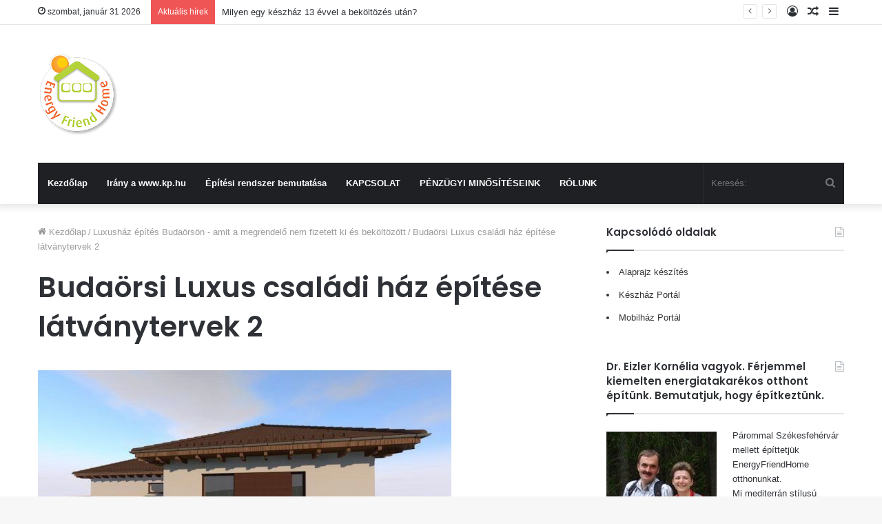

--- FILE ---
content_type: text/html; charset=UTF-8
request_url: https://keszhaz-epites.kp.hu/luxushaz-epites-budaorson/budaorsi-luxus-csaladi-haz-epitese-latvanytervek-2/
body_size: 15756
content:
<!DOCTYPE html>
<html dir="ltr" lang="hu" prefix="og: https://ogp.me/ns#" class="" data-skin="light">
<head>
	<meta charset="UTF-8" />
	<link rel="profile" href="http://gmpg.org/xfn/11" />
	<title>Budaörsi Luxus családi ház építése látványtervek 2 | KészHáz építés</title>

		<!-- All in One SEO 4.9.3 - aioseo.com -->
	<meta name="description" content="Látványterv az alagsori oldalról" />
	<meta name="robots" content="max-image-preview:large" />
	<meta name="author" content="EnergyFriendHome"/>
	<link rel="canonical" href="https://keszhaz-epites.kp.hu/luxushaz-epites-budaorson/budaorsi-luxus-csaladi-haz-epitese-latvanytervek-2/" />
	<meta name="generator" content="All in One SEO (AIOSEO) 4.9.3" />
		<meta property="og:locale" content="hu_HU" />
		<meta property="og:site_name" content="KészHáz építés | Családi ház építés bemutatása" />
		<meta property="og:type" content="article" />
		<meta property="og:title" content="Budaörsi Luxus családi ház építése látványtervek 2 | KészHáz építés" />
		<meta property="og:description" content="Látványterv az alagsori oldalról" />
		<meta property="og:url" content="https://keszhaz-epites.kp.hu/luxushaz-epites-budaorson/budaorsi-luxus-csaladi-haz-epitese-latvanytervek-2/" />
		<meta property="article:published_time" content="2016-02-14T15:04:19+00:00" />
		<meta property="article:modified_time" content="2016-02-14T15:09:44+00:00" />
		<meta name="twitter:card" content="summary" />
		<meta name="twitter:title" content="Budaörsi Luxus családi ház építése látványtervek 2 | KészHáz építés" />
		<meta name="twitter:description" content="Látványterv az alagsori oldalról" />
		<script type="application/ld+json" class="aioseo-schema">
			{"@context":"https:\/\/schema.org","@graph":[{"@type":"BreadcrumbList","@id":"https:\/\/keszhaz-epites.kp.hu\/luxushaz-epites-budaorson\/budaorsi-luxus-csaladi-haz-epitese-latvanytervek-2\/#breadcrumblist","itemListElement":[{"@type":"ListItem","@id":"https:\/\/keszhaz-epites.kp.hu#listItem","position":1,"name":"Home","item":"https:\/\/keszhaz-epites.kp.hu","nextItem":{"@type":"ListItem","@id":"https:\/\/keszhaz-epites.kp.hu\/luxushaz-epites-budaorson\/budaorsi-luxus-csaladi-haz-epitese-latvanytervek-2\/#listItem","name":"Buda\u00f6rsi Luxus csal\u00e1di h\u00e1z \u00e9p\u00edt\u00e9se l\u00e1tv\u00e1nytervek 2"}},{"@type":"ListItem","@id":"https:\/\/keszhaz-epites.kp.hu\/luxushaz-epites-budaorson\/budaorsi-luxus-csaladi-haz-epitese-latvanytervek-2\/#listItem","position":2,"name":"Buda\u00f6rsi Luxus csal\u00e1di h\u00e1z \u00e9p\u00edt\u00e9se l\u00e1tv\u00e1nytervek 2","previousItem":{"@type":"ListItem","@id":"https:\/\/keszhaz-epites.kp.hu#listItem","name":"Home"}}]},{"@type":"ItemPage","@id":"https:\/\/keszhaz-epites.kp.hu\/luxushaz-epites-budaorson\/budaorsi-luxus-csaladi-haz-epitese-latvanytervek-2\/#itempage","url":"https:\/\/keszhaz-epites.kp.hu\/luxushaz-epites-budaorson\/budaorsi-luxus-csaladi-haz-epitese-latvanytervek-2\/","name":"Buda\u00f6rsi Luxus csal\u00e1di h\u00e1z \u00e9p\u00edt\u00e9se l\u00e1tv\u00e1nytervek 2 | K\u00e9szH\u00e1z \u00e9p\u00edt\u00e9s","description":"L\u00e1tv\u00e1nyterv az alagsori oldalr\u00f3l","inLanguage":"hu-HU","isPartOf":{"@id":"https:\/\/keszhaz-epites.kp.hu\/#website"},"breadcrumb":{"@id":"https:\/\/keszhaz-epites.kp.hu\/luxushaz-epites-budaorson\/budaorsi-luxus-csaladi-haz-epitese-latvanytervek-2\/#breadcrumblist"},"author":{"@id":"https:\/\/keszhaz-epites.kp.hu\/author\/admin\/#author"},"creator":{"@id":"https:\/\/keszhaz-epites.kp.hu\/author\/admin\/#author"},"datePublished":"2016-02-14T15:04:19+00:00","dateModified":"2016-02-14T15:09:44+00:00"},{"@type":"Organization","@id":"https:\/\/keszhaz-epites.kp.hu\/#organization","name":"K\u00e9szH\u00e1z \u00e9p\u00edt\u00e9s","description":"Csal\u00e1di h\u00e1z \u00e9p\u00edt\u00e9s bemutat\u00e1sa","url":"https:\/\/keszhaz-epites.kp.hu\/"},{"@type":"Person","@id":"https:\/\/keszhaz-epites.kp.hu\/author\/admin\/#author","url":"https:\/\/keszhaz-epites.kp.hu\/author\/admin\/","name":"EnergyFriendHome","image":{"@type":"ImageObject","@id":"https:\/\/keszhaz-epites.kp.hu\/luxushaz-epites-budaorson\/budaorsi-luxus-csaladi-haz-epitese-latvanytervek-2\/#authorImage","url":"https:\/\/secure.gravatar.com\/avatar\/04dcf3a35c2f80c3a7dd844cb5baa79cd67caa6af39868178318efd34bdf6c1a?s=96&d=identicon&r=g","width":96,"height":96,"caption":"EnergyFriendHome"}},{"@type":"WebSite","@id":"https:\/\/keszhaz-epites.kp.hu\/#website","url":"https:\/\/keszhaz-epites.kp.hu\/","name":"K\u00e9szH\u00e1z \u00e9p\u00edt\u00e9s","description":"Csal\u00e1di h\u00e1z \u00e9p\u00edt\u00e9s bemutat\u00e1sa","inLanguage":"hu-HU","publisher":{"@id":"https:\/\/keszhaz-epites.kp.hu\/#organization"}}]}
		</script>
		<!-- All in One SEO -->

<link rel='dns-prefetch' href='//stats.wp.com' />
<link rel='dns-prefetch' href='//v0.wordpress.com' />

<link rel="alternate" type="application/rss+xml" title="KészHáz építés &raquo; hírcsatorna" href="https://keszhaz-epites.kp.hu/feed/" />
<link rel="alternate" type="application/rss+xml" title="KészHáz építés &raquo; hozzászólás hírcsatorna" href="https://keszhaz-epites.kp.hu/comments/feed/" />
<link rel="alternate" type="application/rss+xml" title="KészHáz építés &raquo; Budaörsi Luxus családi ház építése látványtervek 2 hozzászólás hírcsatorna" href="https://keszhaz-epites.kp.hu/luxushaz-epites-budaorson/budaorsi-luxus-csaladi-haz-epitese-latvanytervek-2/feed/" />
<link rel="alternate" title="oEmbed (JSON)" type="application/json+oembed" href="https://keszhaz-epites.kp.hu/wp-json/oembed/1.0/embed?url=https%3A%2F%2Fkeszhaz-epites.kp.hu%2Fluxushaz-epites-budaorson%2Fbudaorsi-luxus-csaladi-haz-epitese-latvanytervek-2%2F" />
<link rel="alternate" title="oEmbed (XML)" type="text/xml+oembed" href="https://keszhaz-epites.kp.hu/wp-json/oembed/1.0/embed?url=https%3A%2F%2Fkeszhaz-epites.kp.hu%2Fluxushaz-epites-budaorson%2Fbudaorsi-luxus-csaladi-haz-epitese-latvanytervek-2%2F&#038;format=xml" />
<style id='wp-img-auto-sizes-contain-inline-css' type='text/css'>
img:is([sizes=auto i],[sizes^="auto," i]){contain-intrinsic-size:3000px 1500px}
/*# sourceURL=wp-img-auto-sizes-contain-inline-css */
</style>
<style id='wp-emoji-styles-inline-css' type='text/css'>

	img.wp-smiley, img.emoji {
		display: inline !important;
		border: none !important;
		box-shadow: none !important;
		height: 1em !important;
		width: 1em !important;
		margin: 0 0.07em !important;
		vertical-align: -0.1em !important;
		background: none !important;
		padding: 0 !important;
	}
/*# sourceURL=wp-emoji-styles-inline-css */
</style>
<style id='wp-block-library-inline-css' type='text/css'>
:root{--wp-block-synced-color:#7a00df;--wp-block-synced-color--rgb:122,0,223;--wp-bound-block-color:var(--wp-block-synced-color);--wp-editor-canvas-background:#ddd;--wp-admin-theme-color:#007cba;--wp-admin-theme-color--rgb:0,124,186;--wp-admin-theme-color-darker-10:#006ba1;--wp-admin-theme-color-darker-10--rgb:0,107,160.5;--wp-admin-theme-color-darker-20:#005a87;--wp-admin-theme-color-darker-20--rgb:0,90,135;--wp-admin-border-width-focus:2px}@media (min-resolution:192dpi){:root{--wp-admin-border-width-focus:1.5px}}.wp-element-button{cursor:pointer}:root .has-very-light-gray-background-color{background-color:#eee}:root .has-very-dark-gray-background-color{background-color:#313131}:root .has-very-light-gray-color{color:#eee}:root .has-very-dark-gray-color{color:#313131}:root .has-vivid-green-cyan-to-vivid-cyan-blue-gradient-background{background:linear-gradient(135deg,#00d084,#0693e3)}:root .has-purple-crush-gradient-background{background:linear-gradient(135deg,#34e2e4,#4721fb 50%,#ab1dfe)}:root .has-hazy-dawn-gradient-background{background:linear-gradient(135deg,#faaca8,#dad0ec)}:root .has-subdued-olive-gradient-background{background:linear-gradient(135deg,#fafae1,#67a671)}:root .has-atomic-cream-gradient-background{background:linear-gradient(135deg,#fdd79a,#004a59)}:root .has-nightshade-gradient-background{background:linear-gradient(135deg,#330968,#31cdcf)}:root .has-midnight-gradient-background{background:linear-gradient(135deg,#020381,#2874fc)}:root{--wp--preset--font-size--normal:16px;--wp--preset--font-size--huge:42px}.has-regular-font-size{font-size:1em}.has-larger-font-size{font-size:2.625em}.has-normal-font-size{font-size:var(--wp--preset--font-size--normal)}.has-huge-font-size{font-size:var(--wp--preset--font-size--huge)}.has-text-align-center{text-align:center}.has-text-align-left{text-align:left}.has-text-align-right{text-align:right}.has-fit-text{white-space:nowrap!important}#end-resizable-editor-section{display:none}.aligncenter{clear:both}.items-justified-left{justify-content:flex-start}.items-justified-center{justify-content:center}.items-justified-right{justify-content:flex-end}.items-justified-space-between{justify-content:space-between}.screen-reader-text{border:0;clip-path:inset(50%);height:1px;margin:-1px;overflow:hidden;padding:0;position:absolute;width:1px;word-wrap:normal!important}.screen-reader-text:focus{background-color:#ddd;clip-path:none;color:#444;display:block;font-size:1em;height:auto;left:5px;line-height:normal;padding:15px 23px 14px;text-decoration:none;top:5px;width:auto;z-index:100000}html :where(.has-border-color){border-style:solid}html :where([style*=border-top-color]){border-top-style:solid}html :where([style*=border-right-color]){border-right-style:solid}html :where([style*=border-bottom-color]){border-bottom-style:solid}html :where([style*=border-left-color]){border-left-style:solid}html :where([style*=border-width]){border-style:solid}html :where([style*=border-top-width]){border-top-style:solid}html :where([style*=border-right-width]){border-right-style:solid}html :where([style*=border-bottom-width]){border-bottom-style:solid}html :where([style*=border-left-width]){border-left-style:solid}html :where(img[class*=wp-image-]){height:auto;max-width:100%}:where(figure){margin:0 0 1em}html :where(.is-position-sticky){--wp-admin--admin-bar--position-offset:var(--wp-admin--admin-bar--height,0px)}@media screen and (max-width:600px){html :where(.is-position-sticky){--wp-admin--admin-bar--position-offset:0px}}

/*# sourceURL=wp-block-library-inline-css */
</style><style id='global-styles-inline-css' type='text/css'>
:root{--wp--preset--aspect-ratio--square: 1;--wp--preset--aspect-ratio--4-3: 4/3;--wp--preset--aspect-ratio--3-4: 3/4;--wp--preset--aspect-ratio--3-2: 3/2;--wp--preset--aspect-ratio--2-3: 2/3;--wp--preset--aspect-ratio--16-9: 16/9;--wp--preset--aspect-ratio--9-16: 9/16;--wp--preset--color--black: #000000;--wp--preset--color--cyan-bluish-gray: #abb8c3;--wp--preset--color--white: #ffffff;--wp--preset--color--pale-pink: #f78da7;--wp--preset--color--vivid-red: #cf2e2e;--wp--preset--color--luminous-vivid-orange: #ff6900;--wp--preset--color--luminous-vivid-amber: #fcb900;--wp--preset--color--light-green-cyan: #7bdcb5;--wp--preset--color--vivid-green-cyan: #00d084;--wp--preset--color--pale-cyan-blue: #8ed1fc;--wp--preset--color--vivid-cyan-blue: #0693e3;--wp--preset--color--vivid-purple: #9b51e0;--wp--preset--gradient--vivid-cyan-blue-to-vivid-purple: linear-gradient(135deg,rgb(6,147,227) 0%,rgb(155,81,224) 100%);--wp--preset--gradient--light-green-cyan-to-vivid-green-cyan: linear-gradient(135deg,rgb(122,220,180) 0%,rgb(0,208,130) 100%);--wp--preset--gradient--luminous-vivid-amber-to-luminous-vivid-orange: linear-gradient(135deg,rgb(252,185,0) 0%,rgb(255,105,0) 100%);--wp--preset--gradient--luminous-vivid-orange-to-vivid-red: linear-gradient(135deg,rgb(255,105,0) 0%,rgb(207,46,46) 100%);--wp--preset--gradient--very-light-gray-to-cyan-bluish-gray: linear-gradient(135deg,rgb(238,238,238) 0%,rgb(169,184,195) 100%);--wp--preset--gradient--cool-to-warm-spectrum: linear-gradient(135deg,rgb(74,234,220) 0%,rgb(151,120,209) 20%,rgb(207,42,186) 40%,rgb(238,44,130) 60%,rgb(251,105,98) 80%,rgb(254,248,76) 100%);--wp--preset--gradient--blush-light-purple: linear-gradient(135deg,rgb(255,206,236) 0%,rgb(152,150,240) 100%);--wp--preset--gradient--blush-bordeaux: linear-gradient(135deg,rgb(254,205,165) 0%,rgb(254,45,45) 50%,rgb(107,0,62) 100%);--wp--preset--gradient--luminous-dusk: linear-gradient(135deg,rgb(255,203,112) 0%,rgb(199,81,192) 50%,rgb(65,88,208) 100%);--wp--preset--gradient--pale-ocean: linear-gradient(135deg,rgb(255,245,203) 0%,rgb(182,227,212) 50%,rgb(51,167,181) 100%);--wp--preset--gradient--electric-grass: linear-gradient(135deg,rgb(202,248,128) 0%,rgb(113,206,126) 100%);--wp--preset--gradient--midnight: linear-gradient(135deg,rgb(2,3,129) 0%,rgb(40,116,252) 100%);--wp--preset--font-size--small: 13px;--wp--preset--font-size--medium: 20px;--wp--preset--font-size--large: 36px;--wp--preset--font-size--x-large: 42px;--wp--preset--spacing--20: 0.44rem;--wp--preset--spacing--30: 0.67rem;--wp--preset--spacing--40: 1rem;--wp--preset--spacing--50: 1.5rem;--wp--preset--spacing--60: 2.25rem;--wp--preset--spacing--70: 3.38rem;--wp--preset--spacing--80: 5.06rem;--wp--preset--shadow--natural: 6px 6px 9px rgba(0, 0, 0, 0.2);--wp--preset--shadow--deep: 12px 12px 50px rgba(0, 0, 0, 0.4);--wp--preset--shadow--sharp: 6px 6px 0px rgba(0, 0, 0, 0.2);--wp--preset--shadow--outlined: 6px 6px 0px -3px rgb(255, 255, 255), 6px 6px rgb(0, 0, 0);--wp--preset--shadow--crisp: 6px 6px 0px rgb(0, 0, 0);}:where(.is-layout-flex){gap: 0.5em;}:where(.is-layout-grid){gap: 0.5em;}body .is-layout-flex{display: flex;}.is-layout-flex{flex-wrap: wrap;align-items: center;}.is-layout-flex > :is(*, div){margin: 0;}body .is-layout-grid{display: grid;}.is-layout-grid > :is(*, div){margin: 0;}:where(.wp-block-columns.is-layout-flex){gap: 2em;}:where(.wp-block-columns.is-layout-grid){gap: 2em;}:where(.wp-block-post-template.is-layout-flex){gap: 1.25em;}:where(.wp-block-post-template.is-layout-grid){gap: 1.25em;}.has-black-color{color: var(--wp--preset--color--black) !important;}.has-cyan-bluish-gray-color{color: var(--wp--preset--color--cyan-bluish-gray) !important;}.has-white-color{color: var(--wp--preset--color--white) !important;}.has-pale-pink-color{color: var(--wp--preset--color--pale-pink) !important;}.has-vivid-red-color{color: var(--wp--preset--color--vivid-red) !important;}.has-luminous-vivid-orange-color{color: var(--wp--preset--color--luminous-vivid-orange) !important;}.has-luminous-vivid-amber-color{color: var(--wp--preset--color--luminous-vivid-amber) !important;}.has-light-green-cyan-color{color: var(--wp--preset--color--light-green-cyan) !important;}.has-vivid-green-cyan-color{color: var(--wp--preset--color--vivid-green-cyan) !important;}.has-pale-cyan-blue-color{color: var(--wp--preset--color--pale-cyan-blue) !important;}.has-vivid-cyan-blue-color{color: var(--wp--preset--color--vivid-cyan-blue) !important;}.has-vivid-purple-color{color: var(--wp--preset--color--vivid-purple) !important;}.has-black-background-color{background-color: var(--wp--preset--color--black) !important;}.has-cyan-bluish-gray-background-color{background-color: var(--wp--preset--color--cyan-bluish-gray) !important;}.has-white-background-color{background-color: var(--wp--preset--color--white) !important;}.has-pale-pink-background-color{background-color: var(--wp--preset--color--pale-pink) !important;}.has-vivid-red-background-color{background-color: var(--wp--preset--color--vivid-red) !important;}.has-luminous-vivid-orange-background-color{background-color: var(--wp--preset--color--luminous-vivid-orange) !important;}.has-luminous-vivid-amber-background-color{background-color: var(--wp--preset--color--luminous-vivid-amber) !important;}.has-light-green-cyan-background-color{background-color: var(--wp--preset--color--light-green-cyan) !important;}.has-vivid-green-cyan-background-color{background-color: var(--wp--preset--color--vivid-green-cyan) !important;}.has-pale-cyan-blue-background-color{background-color: var(--wp--preset--color--pale-cyan-blue) !important;}.has-vivid-cyan-blue-background-color{background-color: var(--wp--preset--color--vivid-cyan-blue) !important;}.has-vivid-purple-background-color{background-color: var(--wp--preset--color--vivid-purple) !important;}.has-black-border-color{border-color: var(--wp--preset--color--black) !important;}.has-cyan-bluish-gray-border-color{border-color: var(--wp--preset--color--cyan-bluish-gray) !important;}.has-white-border-color{border-color: var(--wp--preset--color--white) !important;}.has-pale-pink-border-color{border-color: var(--wp--preset--color--pale-pink) !important;}.has-vivid-red-border-color{border-color: var(--wp--preset--color--vivid-red) !important;}.has-luminous-vivid-orange-border-color{border-color: var(--wp--preset--color--luminous-vivid-orange) !important;}.has-luminous-vivid-amber-border-color{border-color: var(--wp--preset--color--luminous-vivid-amber) !important;}.has-light-green-cyan-border-color{border-color: var(--wp--preset--color--light-green-cyan) !important;}.has-vivid-green-cyan-border-color{border-color: var(--wp--preset--color--vivid-green-cyan) !important;}.has-pale-cyan-blue-border-color{border-color: var(--wp--preset--color--pale-cyan-blue) !important;}.has-vivid-cyan-blue-border-color{border-color: var(--wp--preset--color--vivid-cyan-blue) !important;}.has-vivid-purple-border-color{border-color: var(--wp--preset--color--vivid-purple) !important;}.has-vivid-cyan-blue-to-vivid-purple-gradient-background{background: var(--wp--preset--gradient--vivid-cyan-blue-to-vivid-purple) !important;}.has-light-green-cyan-to-vivid-green-cyan-gradient-background{background: var(--wp--preset--gradient--light-green-cyan-to-vivid-green-cyan) !important;}.has-luminous-vivid-amber-to-luminous-vivid-orange-gradient-background{background: var(--wp--preset--gradient--luminous-vivid-amber-to-luminous-vivid-orange) !important;}.has-luminous-vivid-orange-to-vivid-red-gradient-background{background: var(--wp--preset--gradient--luminous-vivid-orange-to-vivid-red) !important;}.has-very-light-gray-to-cyan-bluish-gray-gradient-background{background: var(--wp--preset--gradient--very-light-gray-to-cyan-bluish-gray) !important;}.has-cool-to-warm-spectrum-gradient-background{background: var(--wp--preset--gradient--cool-to-warm-spectrum) !important;}.has-blush-light-purple-gradient-background{background: var(--wp--preset--gradient--blush-light-purple) !important;}.has-blush-bordeaux-gradient-background{background: var(--wp--preset--gradient--blush-bordeaux) !important;}.has-luminous-dusk-gradient-background{background: var(--wp--preset--gradient--luminous-dusk) !important;}.has-pale-ocean-gradient-background{background: var(--wp--preset--gradient--pale-ocean) !important;}.has-electric-grass-gradient-background{background: var(--wp--preset--gradient--electric-grass) !important;}.has-midnight-gradient-background{background: var(--wp--preset--gradient--midnight) !important;}.has-small-font-size{font-size: var(--wp--preset--font-size--small) !important;}.has-medium-font-size{font-size: var(--wp--preset--font-size--medium) !important;}.has-large-font-size{font-size: var(--wp--preset--font-size--large) !important;}.has-x-large-font-size{font-size: var(--wp--preset--font-size--x-large) !important;}
/*# sourceURL=global-styles-inline-css */
</style>

<style id='classic-theme-styles-inline-css' type='text/css'>
/*! This file is auto-generated */
.wp-block-button__link{color:#fff;background-color:#32373c;border-radius:9999px;box-shadow:none;text-decoration:none;padding:calc(.667em + 2px) calc(1.333em + 2px);font-size:1.125em}.wp-block-file__button{background:#32373c;color:#fff;text-decoration:none}
/*# sourceURL=/wp-includes/css/classic-themes.min.css */
</style>
<link rel='stylesheet' id='contact-form-7-css' href='https://keszhaz-epites.kp.hu/wp-content/plugins/contact-form-7/includes/css/styles.css' type='text/css' media='all' />
<link rel='stylesheet' id='tie-css-base-css' href='https://keszhaz-epites.kp.hu/wp-content/themes/jannah/assets/css/base.min.css' type='text/css' media='all' />
<link rel='stylesheet' id='tie-css-styles-css' href='https://keszhaz-epites.kp.hu/wp-content/themes/jannah/assets/css/style.min.css' type='text/css' media='all' />
<link rel='stylesheet' id='tie-css-widgets-css' href='https://keszhaz-epites.kp.hu/wp-content/themes/jannah/assets/css/widgets.min.css' type='text/css' media='all' />
<link rel='stylesheet' id='tie-css-helpers-css' href='https://keszhaz-epites.kp.hu/wp-content/themes/jannah/assets/css/helpers.min.css' type='text/css' media='all' />
<link rel='stylesheet' id='tie-fontawesome5-css' href='https://keszhaz-epites.kp.hu/wp-content/themes/jannah/assets/css/fontawesome.css' type='text/css' media='all' />
<link rel='stylesheet' id='tie-css-ilightbox-css' href='https://keszhaz-epites.kp.hu/wp-content/themes/jannah/assets/ilightbox/dark-skin/skin.css' type='text/css' media='all' />
<link rel='stylesheet' id='tie-css-single-css' href='https://keszhaz-epites.kp.hu/wp-content/themes/jannah/assets/css/single.min.css' type='text/css' media='all' />
<link rel='stylesheet' id='tie-css-print-css' href='https://keszhaz-epites.kp.hu/wp-content/themes/jannah/assets/css/print.css' type='text/css' media='print' />
<style id='tie-css-print-inline-css' type='text/css'>
.wf-active .logo-text,.wf-active h1,.wf-active h2,.wf-active h3,.wf-active h4,.wf-active h5,.wf-active h6,.wf-active .the-subtitle{font-family: 'Poppins';}.tie-cat-228,.tie-cat-item-228 > span{background-color:#ffb700 !important;color:#FFFFFF !important;}.tie-cat-228:after{border-top-color:#ffb700 !important;}.tie-cat-228:hover{background-color:#e19900 !important;}.tie-cat-228:hover:after{border-top-color:#e19900 !important;}.tie-cat-164,.tie-cat-item-164 > span{background-color:#2d6e08 !important;color:#FFFFFF !important;}.tie-cat-164:after{border-top-color:#2d6e08 !important;}.tie-cat-164:hover{background-color:#0f5000 !important;}.tie-cat-164:hover:after{border-top-color:#0f5000 !important;}.tie-cat-251,.tie-cat-item-251 > span{background-color:#0e19eb !important;color:#FFFFFF !important;}.tie-cat-251:after{border-top-color:#0e19eb !important;}.tie-cat-251:hover{background-color:#0000cd !important;}.tie-cat-251:hover:after{border-top-color:#0000cd !important;}.tie-cat-381,.tie-cat-item-381 > span{background-color:#00e1ff !important;color:#FFFFFF !important;}.tie-cat-381:after{border-top-color:#00e1ff !important;}.tie-cat-381:hover{background-color:#00c3e1 !important;}.tie-cat-381:hover:after{border-top-color:#00c3e1 !important;}.tie-cat-33,.tie-cat-item-33 > span{background-color:#3c960f !important;color:#FFFFFF !important;}.tie-cat-33:after{border-top-color:#3c960f !important;}.tie-cat-33:hover{background-color:#1e7800 !important;}.tie-cat-33:hover:after{border-top-color:#1e7800 !important;}.tie-cat-428,.tie-cat-item-428 > span{background-color:#7403f5 !important;color:#FFFFFF !important;}.tie-cat-428:after{border-top-color:#7403f5 !important;}.tie-cat-428:hover{background-color:#5600d7 !important;}.tie-cat-428:hover:after{border-top-color:#5600d7 !important;}.tie-cat-439,.tie-cat-item-439 > span{background-color:#0a1eff !important;color:#FFFFFF !important;}.tie-cat-439:after{border-top-color:#0a1eff !important;}.tie-cat-439:hover{background-color:#0000e1 !important;}.tie-cat-439:hover:after{border-top-color:#0000e1 !important;}
/*# sourceURL=tie-css-print-inline-css */
</style>
<script type="text/javascript" src="https://keszhaz-epites.kp.hu/wp-includes/js/jquery/jquery.min.js" id="jquery-core-js"></script>
<script type="text/javascript" src="https://keszhaz-epites.kp.hu/wp-includes/js/jquery/jquery-migrate.min.js" id="jquery-migrate-js"></script>
<link rel="https://api.w.org/" href="https://keszhaz-epites.kp.hu/wp-json/" /><link rel="alternate" title="JSON" type="application/json" href="https://keszhaz-epites.kp.hu/wp-json/wp/v2/media/2881" /><link rel="EditURI" type="application/rsd+xml" title="RSD" href="https://keszhaz-epites.kp.hu/xmlrpc.php?rsd" />
<meta name="generator" content="WordPress 6.9" />
<link rel='shortlink' href='https://wp.me/a1ZwBF-Kt' />
	<style>img#wpstats{display:none}</style>
		 <meta name="description" content="Családi ház építés bemutatása" /><meta http-equiv="X-UA-Compatible" content="IE=edge">
<meta name="theme-color" content="#0088ff" /><meta name="viewport" content="width=device-width, initial-scale=1.0" /></head>

<body id="tie-body" class="attachment wp-singular attachment-template-default single single-attachment postid-2881 attachmentid-2881 attachment-jpeg wp-theme-jannah wrapper-has-shadow block-head-1 magazine2 is-thumb-overlay-disabled is-desktop is-header-layout-3 sidebar-right has-sidebar post-layout-1 has-mobile-share">



<div class="background-overlay">

	<div id="tie-container" class="site tie-container">

		
		<div id="tie-wrapper">

			
<header id="theme-header" class="theme-header header-layout-3 main-nav-dark main-nav-default-dark main-nav-below main-nav-boxed no-stream-item top-nav-active top-nav-light top-nav-default-light top-nav-above has-shadow has-normal-width-logo mobile-header-default">
	
<nav id="top-nav"  class="has-date-breaking-components top-nav header-nav has-breaking-news" aria-label="Másodlagos navigáció">
	<div class="container">
		<div class="topbar-wrapper">

			
					<div class="topbar-today-date tie-icon">
						szombat, január 31 2026					</div>
					
			<div class="tie-alignleft">
				
<div class="breaking controls-is-active">

	<span class="breaking-title">
		<span class="tie-icon-bolt breaking-icon" aria-hidden="true"></span>
		<span class="breaking-title-text">Aktuális hírek</span>
	</span>

	<ul id="breaking-news-in-header" class="breaking-news" data-type="reveal" data-arrows="true">

		
							<li class="news-item">
								<a href="https://keszhaz-epites.kp.hu/milyen-egy-keszhaz-6-evvel-a-bekoltozes-utan/">Milyen egy készház 13 évvel a beköltözés után?</a>
							</li>

							
							<li class="news-item">
								<a href="https://keszhaz-epites.kp.hu/csaladi-haz-falszerkezet-es-tetoszerkezet-felepitese-15-ora-alatt/">Családi ház falszerkezet és tetőszerkezet felépítése 15 óra alatt</a>
							</li>

							
							<li class="news-item">
								<a href="https://keszhaz-epites.kp.hu/faszerkezetes-nulla-rezsikoltsegu-kulcsrakesz-keszhaz-epites-budapesten/">Faszerkezetes nulla rezsiköltségű kulcsrakész készház építés Budapesten</a>
							</li>

							
							<li class="news-item">
								<a href="https://keszhaz-epites.kp.hu/kp-sales-house-kft-penzugyi-cegminositesei/">KP Sales House Kft pénzügyi cégminősítései</a>
							</li>

							
							<li class="news-item">
								<a href="https://keszhaz-epites.kp.hu/luxushaz-epites-budaorson/">Luxusház építés Budaörsön &#8211; amit a megrendelő nem fizetett ki és beköltözött</a>
							</li>

							
							<li class="news-item">
								<a href="https://keszhaz-epites.kp.hu/modern-laposteto-szigeteles/">Modern lapostető szigetelés</a>
							</li>

							
							<li class="news-item">
								<a href="https://keszhaz-epites.kp.hu/konnyuszerkezetes-csaladihaz-ablak-es-vezerelt-arnyekolastechnika-rendszerenek-beepitese/">Könnyűszerkezetes családiház ablak és vezérelt árnyékolástechnika rendszerének beépítése</a>
							</li>

							
							<li class="news-item">
								<a href="https://keszhaz-epites.kp.hu/konnyuszerkezetes-haz-hoszigetelese-es-gipszkartonozasa/">Könnyűszerkezetes ház hőszigetelése és gipszkartonozása</a>
							</li>

							
							<li class="news-item">
								<a href="https://keszhaz-epites.kp.hu/konnyuszerkezetes-acelvazas-minimal-haz-vazszerkezetenek-epitese/">Könnyűszerkezetes acélvázas minimál ház vázszerkezetének építése</a>
							</li>

							
							<li class="news-item">
								<a href="https://keszhaz-epites.kp.hu/minimal-stilusu-csaladihaz-alapozasa/">Minimál stílusú családiház alapozása</a>
							</li>

							
	</ul>
</div><!-- #breaking /-->
			</div><!-- .tie-alignleft /-->

			<div class="tie-alignright">
				<ul class="components">	<li class="side-aside-nav-icon menu-item custom-menu-link">
		<a href="#">
			<span class="tie-icon-navicon" aria-hidden="true"></span>
			<span class="screen-reader-text">Oldalsáv</span>
		</a>
	</li>
		<li class="random-post-icon menu-item custom-menu-link">
		<a href="/luxushaz-epites-budaorson/budaorsi-luxus-csaladi-haz-epitese-latvanytervek-2/?random-post=1" class="random-post" title="Véletlen cikk" rel="nofollow">
			<span class="tie-icon-random" aria-hidden="true"></span>
			<span class="screen-reader-text">Véletlen cikk</span>
		</a>
	</li>
	
	
		<li class=" popup-login-icon menu-item custom-menu-link">
			<a href="#" class="lgoin-btn tie-popup-trigger">
				<span class="tie-icon-author" aria-hidden="true"></span>
				<span class="screen-reader-text">Belépés</span>			</a>
		</li>

			</ul><!-- Components -->			</div><!-- .tie-alignright /-->

		</div><!-- .topbar-wrapper /-->
	</div><!-- .container /-->
</nav><!-- #top-nav /-->

<div class="container header-container">
	<div class="tie-row logo-row">

		
		<div class="logo-wrapper">
			<div class="tie-col-md-4 logo-container clearfix">
				
		<div id="logo" class="image-logo" >

			
			<a title="KészHáz építés" href="https://keszhaz-epites.kp.hu/">
				
				<picture class="tie-logo-default tie-logo-picture">
					<source class="tie-logo-source-default tie-logo-source" srcset="https://kp.hu/wp-content/uploads/2019/02/energyfriend.png">
					<img class="tie-logo-img-default tie-logo-img" src="https://kp.hu/wp-content/uploads/2019/02/energyfriend.png" alt="KészHáz építés" width="120" height="120" style="max-height:120px; width: auto;" />
				</picture>
						</a>

			
		</div><!-- #logo /-->

		<div id="mobile-header-components-area_2" class="mobile-header-components"><ul class="components"><li class="mobile-component_menu custom-menu-link"><a href="#" id="mobile-menu-icon" class=""><span class="tie-mobile-menu-icon nav-icon is-layout-1"></span><span class="screen-reader-text">Menü</span></a></li></ul></div>			</div><!-- .tie-col /-->
		</div><!-- .logo-wrapper /-->

		
	</div><!-- .tie-row /-->
</div><!-- .container /-->

<div class="main-nav-wrapper">
	<nav id="main-nav" data-skin="search-in-main-nav" class="main-nav header-nav live-search-parent"  aria-label="Elsődleges navigáció">
		<div class="container">

			<div class="main-menu-wrapper">

				
				<div id="menu-components-wrap">

					
					<div class="main-menu main-menu-wrap tie-alignleft">
						<div id="main-nav-menu" class="main-menu header-menu"><ul id="menu-fomenu" class="menu" role="menubar"><li id="menu-item-2133" class="menu-item menu-item-type-custom menu-item-object-custom menu-item-home menu-item-2133"><a href="https://keszhaz-epites.kp.hu/">Kezdőlap</a></li>
<li id="menu-item-2543" class="menu-item menu-item-type-custom menu-item-object-custom menu-item-2543"><a href="http://kp.hu">Irány a www.kp.hu</a></li>
<li id="menu-item-2646" class="menu-item menu-item-type-custom menu-item-object-custom menu-item-2646"><a href="http://kp.hu/kat/energyfriendhome/">Építési rendszer bemutatása</a></li>
<li id="menu-item-2869" class="menu-item menu-item-type-custom menu-item-object-custom menu-item-2869"><a href="http://kp.hu/kapcsolat">KAPCSOLAT</a></li>
<li id="menu-item-3014" class="menu-item menu-item-type-post_type menu-item-object-post menu-item-3014"><a href="https://keszhaz-epites.kp.hu/kp-sales-house-kft-penzugyi-cegminositesei/">PÉNZÜGYI MINŐSÍTÉSEINK</a></li>
<li id="menu-item-2542" class="menu-item menu-item-type-custom menu-item-object-custom menu-item-2542"><a href="http://kp.hu/rolunk/">RÓLUNK</a></li>
</ul></div>					</div><!-- .main-menu.tie-alignleft /-->

					<ul class="components">		<li class="search-bar menu-item custom-menu-link" aria-label="Keresés">
			<form method="get" id="search" action="https://keszhaz-epites.kp.hu/">
				<input id="search-input" class="is-ajax-search"  inputmode="search" type="text" name="s" title="Keresés:" placeholder="Keresés:" />
				<button id="search-submit" type="submit">
					<span class="tie-icon-search tie-search-icon" aria-hidden="true"></span>
					<span class="screen-reader-text">Keresés:</span>
				</button>
			</form>
		</li>
		</ul><!-- Components -->
				</div><!-- #menu-components-wrap /-->
			</div><!-- .main-menu-wrapper /-->
		</div><!-- .container /-->
	</nav><!-- #main-nav /-->
</div><!-- .main-nav-wrapper /-->

</header>

<div id="content" class="site-content container"><div id="main-content-row" class="tie-row main-content-row">

<div class="main-content tie-col-md-8 tie-col-xs-12" role="main">

	
	<article id="the-post" class="container-wrapper post-content">

		
	<header class="entry-header-outer">

		<nav id="breadcrumb"><a href="https://keszhaz-epites.kp.hu/"><span class="tie-icon-home" aria-hidden="true"></span> Kezdőlap</a><em class="delimiter">/</em><a href="https://keszhaz-epites.kp.hu/luxushaz-epites-budaorson/">Luxusház építés Budaörsön - amit a megrendelő nem fizetett ki és beköltözött</a><em class="delimiter">/</em><span class="current">Budaörsi Luxus családi ház építése látványtervek 2</span></nav><script type="application/ld+json">{"@context":"http:\/\/schema.org","@type":"BreadcrumbList","@id":"#Breadcrumb","itemListElement":[{"@type":"ListItem","position":1,"item":{"name":"Kezd\u0151lap","@id":"https:\/\/keszhaz-epites.kp.hu\/"}},{"@type":"ListItem","position":2,"item":{"name":"Luxush\u00e1z \u00e9p\u00edt\u00e9s Buda\u00f6rs\u00f6n - amit a megrendel\u0151 nem fizetett ki \u00e9s bek\u00f6lt\u00f6z\u00f6tt","@id":"https:\/\/keszhaz-epites.kp.hu\/luxushaz-epites-budaorson\/"}}]}</script>
		<div class="entry-header">
			<h1 class="post-title entry-title">Budaörsi Luxus családi ház építése látványtervek 2</h1>
		</div><!-- .entry-header /-->

		
	</header><!-- .entry-header-outer /-->

	
		<div class="entry-content entry clearfix">

			
			<p class="attachment"><a href='https://keszhaz-epites.kp.hu/wp-content/uploads/2016/02/Budaörsi-Luxus-családi-ház-építése-látványtervek-2.jpg'><img fetchpriority="high" decoding="async" width="600" height="328" src="https://keszhaz-epites.kp.hu/wp-content/uploads/2016/02/Budaörsi-Luxus-családi-ház-építése-látványtervek-2-600x328.jpg" class="attachment-medium size-medium" alt="" srcset="https://keszhaz-epites.kp.hu/wp-content/uploads/2016/02/Budaörsi-Luxus-családi-ház-építése-látványtervek-2-600x328.jpg 600w, https://keszhaz-epites.kp.hu/wp-content/uploads/2016/02/Budaörsi-Luxus-családi-ház-építése-látványtervek-2-768x419.jpg 768w, https://keszhaz-epites.kp.hu/wp-content/uploads/2016/02/Budaörsi-Luxus-családi-ház-építése-látványtervek-2-1024x559.jpg 1024w, https://keszhaz-epites.kp.hu/wp-content/uploads/2016/02/Budaörsi-Luxus-családi-ház-építése-látványtervek-2.jpg 1190w" sizes="(max-width: 600px) 100vw, 600px" data-attachment-id="2881" data-permalink="https://keszhaz-epites.kp.hu/luxushaz-epites-budaorson/budaorsi-luxus-csaladi-haz-epitese-latvanytervek-2/" data-orig-file="https://keszhaz-epites.kp.hu/wp-content/uploads/2016/02/Budaörsi-Luxus-családi-ház-építése-látványtervek-2.jpg" data-orig-size="1190,650" data-comments-opened="1" data-image-meta="{&quot;aperture&quot;:&quot;0&quot;,&quot;credit&quot;:&quot;&quot;,&quot;camera&quot;:&quot;&quot;,&quot;caption&quot;:&quot;&quot;,&quot;created_timestamp&quot;:&quot;0&quot;,&quot;copyright&quot;:&quot;&quot;,&quot;focal_length&quot;:&quot;0&quot;,&quot;iso&quot;:&quot;0&quot;,&quot;shutter_speed&quot;:&quot;0&quot;,&quot;title&quot;:&quot;&quot;,&quot;orientation&quot;:&quot;1&quot;}" data-image-title="Budaörsi Luxus családi ház építése látványtervek 2" data-image-description="" data-image-caption="&lt;p&gt;Látványterv az alagsori oldalról&lt;/p&gt;
" data-medium-file="https://keszhaz-epites.kp.hu/wp-content/uploads/2016/02/Budaörsi-Luxus-családi-ház-építése-látványtervek-2-600x328.jpg" data-large-file="https://keszhaz-epites.kp.hu/wp-content/uploads/2016/02/Budaörsi-Luxus-családi-ház-építése-látványtervek-2-1024x559.jpg" /></a></p>

			
		</div><!-- .entry-content /-->

		<script id="tie-schema-json" type="application/ld+json">{"@context":"http:\/\/schema.org","@type":"Article","dateCreated":"2016-02-14T15:04:19+00:00","datePublished":"2016-02-14T15:04:19+00:00","dateModified":"2016-02-14T15:09:44+00:00","headline":"Buda\u00f6rsi Luxus csal\u00e1di h\u00e1z \u00e9p\u00edt\u00e9se l\u00e1tv\u00e1nytervek 2","name":"Buda\u00f6rsi Luxus csal\u00e1di h\u00e1z \u00e9p\u00edt\u00e9se l\u00e1tv\u00e1nytervek 2","keywords":[],"url":"https:\/\/keszhaz-epites.kp.hu\/luxushaz-epites-budaorson\/budaorsi-luxus-csaladi-haz-epitese-latvanytervek-2\/","description":"","copyrightYear":"2016","articleSection":[],"articleBody":"","publisher":{"@id":"#Publisher","@type":"Organization","name":"K\u00e9szH\u00e1z \u00e9p\u00edt\u00e9s","logo":{"@type":"ImageObject","url":"https:\/\/kp.hu\/wp-content\/uploads\/2019\/02\/energyfriend.png"}},"sourceOrganization":{"@id":"#Publisher"},"copyrightHolder":{"@id":"#Publisher"},"mainEntityOfPage":{"@type":"WebPage","@id":"https:\/\/keszhaz-epites.kp.hu\/luxushaz-epites-budaorson\/budaorsi-luxus-csaladi-haz-epitese-latvanytervek-2\/","breadcrumb":{"@id":"#Breadcrumb"}},"author":{"@type":"Person","name":"EnergyFriendHome","url":"https:\/\/keszhaz-epites.kp.hu\/author\/admin\/"},"image":{"@type":"ImageObject","url":"https:\/\/keszhaz-epites.kp.hu\/wp-content\/uploads\/2016\/02\/Buda\u00f6rsi-Luxus-csal\u00e1di-h\u00e1z-\u00e9p\u00edt\u00e9se-l\u00e1tv\u00e1nytervek-2.jpg","width":1200,"height":650}}</script>
	</article><!-- #the-post /-->

	
	<div class="post-components">

			<div id="comments" class="comments-area">

		

		<div id="add-comment-block" class="container-wrapper">	<div id="respond" class="comment-respond">
		<h3 id="reply-title" class="comment-reply-title the-global-title">Vélemény, hozzászólás?</h3><form action="https://keszhaz-epites.kp.hu/wp-comments-post.php" method="post" id="commentform" class="comment-form"><p class="comment-notes"><span id="email-notes">Az e-mail címet nem tesszük közzé.</span> <span class="required-field-message">A kötelező mezőket <span class="required">*</span> karakterrel jelöltük</span></p><p class="comment-form-comment"><label for="comment">Hozzászólás <span class="required">*</span></label> <textarea id="comment" name="comment" cols="45" rows="8" maxlength="65525" required></textarea></p><p class="comment-form-author"><label for="author">Név <span class="required">*</span></label> <input id="author" name="author" type="text" value="" size="30" maxlength="245" autocomplete="name" required /></p>
<p class="comment-form-email"><label for="email">E-mail cím <span class="required">*</span></label> <input id="email" name="email" type="email" value="" size="30" maxlength="100" aria-describedby="email-notes" autocomplete="email" required /></p>
<p class="comment-form-url"><label for="url">Honlap</label> <input id="url" name="url" type="url" value="" size="30" maxlength="200" autocomplete="url" /></p>
<p class="comment-form-cookies-consent"><input id="wp-comment-cookies-consent" name="wp-comment-cookies-consent" type="checkbox" value="yes" /> <label for="wp-comment-cookies-consent">A nevem, e-mail címem, és weboldalcímem mentése a böngészőben a következő hozzászólásomhoz.</label></p>
<p class="form-submit"><input name="submit" type="submit" id="submit" class="submit" value="Hozzászólás küldése" /> <input type='hidden' name='comment_post_ID' value='2881' id='comment_post_ID' />
<input type='hidden' name='comment_parent' id='comment_parent' value='0' />
</p><p style="display: none;"><input type="hidden" id="akismet_comment_nonce" name="akismet_comment_nonce" value="c5f8770105" /></p><p style="display: none !important;" class="akismet-fields-container" data-prefix="ak_"><label>&#916;<textarea name="ak_hp_textarea" cols="45" rows="8" maxlength="100"></textarea></label><input type="hidden" id="ak_js_1" name="ak_js" value="74"/><script>document.getElementById( "ak_js_1" ).setAttribute( "value", ( new Date() ).getTime() );</script></p></form>	</div><!-- #respond -->
	</div><!-- #add-comment-block /-->
	</div><!-- .comments-area -->


	</div><!-- .post-components /-->

	
</div><!-- .main-content -->


	<aside class="sidebar tie-col-md-4 tie-col-xs-12 normal-side is-sticky" aria-label="Elsődleges oldalsáv">
		<div class="theiaStickySidebar">
			<div id="text-422115731" class="container-wrapper widget widget_text"><div class="widget-title the-global-title"><div class="the-subtitle">Kapcsolódó oldalak<span class="widget-title-icon tie-icon"></span></div></div>			<div class="textwidget"><ul>
  <li><a target="_blank" href="http://alaprajz.kp.hu" title="Alaprajz készítés">Alaprajz készítés</a></li>
  <li><a target="_blank" href="http://kp.hu" title="Kapcsolódó oldalak">Készház Portál</a></li>
  <li><a target="_blank" href="http://mobilhaz.kp.hu" title="Mobilház Portál">Mobilház Portál</a></li>
</ul></div>
		<div class="clearfix"></div></div><!-- .widget /--><div id="text-422115737" class="container-wrapper widget widget_text"><div class="widget-title the-global-title"><div class="the-subtitle">Dr. Eizler Kornélia vagyok. Férjemmel kiemelten energiatakarékos otthont építünk. Bemutatjuk, hogy építkeztünk.<span class="widget-title-icon tie-icon"></span></div></div>			<div class="textwidget"><img class="alignleft" src="https://keszhaz-epites.kp.hu/wp-content/uploads/2011/12/eizler-kornélia-és-kocsis-antal-e1322842614813.jpg" />Párommal Székesfehérvár mellett építtetjük EnergyFriendHome otthonunkat. 
<BR>Mi mediterrán stílusú családi házat álmodtunk meg, melynek kivitelezése jelenleg is folyamatban van. <BR>Érdemes nyomon követni a házépítést az alapozástól a kulcsátasásig. Modern megoldásokat választottunk: A gáz nem is lett bekötve a telekre, helyette modern CALEO sugárzó fűtéssel fűtjük új otthonunkat. Rekuperátor gondoskodik a lakás energiatakarékos szellőztetéséről.
 <a href="https://keszhaz-epites.kp.hu/category/szekesfehervar-csaladi-haz-epites//"><BR>Kattintson ide a blogom eléréséhez. </a>
</div>
		<div class="clearfix"></div></div><!-- .widget /--><div id="text-422115736" class="container-wrapper widget widget_text"><div class="widget-title the-global-title"><div class="the-subtitle">Ürge Tamás vagyok. Családom EnergyFriendHome otthona most épül. Ha szeretné, akár építés közben is megtekintheti.<span class="widget-title-icon tie-icon"></span></div></div>			<div class="textwidget"><img class="alignleft" src="https://keszhaz-epites.kp.hu/wp-content/uploads/2011/11/Zsombor-68-e1321037180769.jpg" alt="" />Családommal Szlovákiában építkezünk, Somorján. <a href="https://keszhaz-epites.kp.hu/category/somorja/minimal-stilusu-lapostetos-haz-epitese" target="_blank">Kövesse nyomon az építkezésünk minden lépését.</a> Mi egy nem minden napi házat építtetünk. Az épület egy teljesen lapostetős szerkezet, modern megoldásokkal. Gázbekötés szóba sem került, így a nap erejével fűtünk, mivel ez a fűtés egy infra sugárzófűtés. Szellőztetni sem kell, mert azt is egy automata rendszer látja el. Így mindig tiszta lesz a levegő, ráadásul a megtermelt meleget is hasznosítjuk. Ha van kérdése, kérem írja le és akár a lehető leggyorsabban válaszolunk.
<a href="https://keszhaz-epites.kp.hu/category/somorja/minimal-stilusu-lapostetos-haz-epitese/">Kattintson ide a blogom eléréséhez. </a></div>
		<div class="clearfix"></div></div><!-- .widget /--><div id="text-422115739" class="container-wrapper widget widget_text"><div class="widget-title the-global-title"><div class="the-subtitle">Kovács Róbert vagyok. Szeretem a modern technikákat, ezért építtettem EnergyFriendHome házat. A tervezésnél viszont maradtam a hagyományos formavilágnál.<span class="widget-title-icon tie-icon"></span></div></div>			<div class="textwidget"><img class="alignleft" src="https://keszhaz-epites.kp.hu/wp-content/uploads/2011/12/Screen-Shot-2011-12-05-at-1.07.03-AM-e1323043861633.png" alt="" width="300" height="194" /><strong>Feleségemmel Kisbéren, nagyon szép környezetben egy Tóparton építkeztem.</strong>

A házat nyáron átvettem a kivitelezőtől, a festést és a burkolást saját kezűleg végeztük.
Egy hővisszanyerős lakásszellőzetető rendszert kaptam ajándékba a kp.hu jóvoltából, mely még energiatakarékosabbá teszi ezt a házat.

Üzembiztonság miatt, meg persze a hangulat érdekében egy cserépkályhát is építtettem.

Otthonunkat a Kp.hu munkatársaival egyeztetett időpontban nagyon szívesen bemutatom.

<a href="https://keszhaz-epites.kp.hu/csaladihaz-epites-az-alapoktol-a-kulcsrakesz-allapotig-kisberen/" target="_blank">Kattintson ide és megtekintheti a házamról készült cikket.</a></div>
		<div class="clearfix"></div></div><!-- .widget /--><div id="text-422115735" class="container-wrapper widget widget_text"><div class="widget-title the-global-title"><div class="the-subtitle">Droppa György vagyok. Gödön építtettünk a Duna Partján 3 éve egy EnergyFriendHome geotermikus rendszerű házat.<span class="widget-title-icon tie-icon"></span></div></div>			<div class="textwidget"><img class="size-thumbnail wp-image-2232 alignleft" title="Screen Shot 2011-12-03 at 10.32.36 PM" src="https://keszhaz-epites.kp.hu/wp-content/uploads/2011/12/Screen-Shot-2011-12-03-at-10.32.36-PM-e1322948269563-300x200.png" alt="" width="300" />
Nekem és családomnak fő szempont volt a vidék nyugalma és az energiatakarékosság, ezért építtettünk a Duna partján Gödön egy kiemelten energiatakarékos családi házat. </br>
A falaink és a menyezet a geotermikus energiát felhasználva télen fűtik, nyáron pedig hűtik a lakásunkat.</br>
Előzetes egyeztetést követően személyesen is be tudom mutatni az otthonunkat.</br>
Érdemes elolvasni a blogot, mely bemutatja az építkezésemet nagyon részletesen fotókkal illusztrálva.</br>
A webes építési naplóban a kérdéseket hozzászólásként fel lehet tenni, melyre rövid időn belül válaszolunk.</br>
A bejegyzéseket két részre csoportosítottuk, külön olvasható a <a href="https://keszhaz-epites.kp.hu/category/keszhaz-epites/tulajdonos/droppa-gyorgy">tulajdonos</a> és a <a href="https://keszhaz-epites.kp.hu/category/keszhaz-epites/kivitelezo/droppa-gyorgy-haza/">kivitelező</a> írásai.</div>
		<div class="clearfix"></div></div><!-- .widget /--><div id="text-422115741" class="container-wrapper widget widget_text"><div class="widget-title the-global-title"><div class="the-subtitle">Szigeti Márti vagyok és elmondhatom, hogy nem ez az első acélszerkezetes házunk párommal, sőt a fiam is ilyen házban él<span class="widget-title-icon tie-icon"></span></div></div>			<div class="textwidget"><strong><img class="size-thumbnail wp-image-2230 alignleft" title="DSCN2869" src="https://keszhaz-epites.kp.hu/wp-content/uploads/2011/12/DSCN28692-e1322946172690-300x200.jpg" alt="" width="300" />Bennünket nem kellett meggyőzni, hogy acél-szerkezetes könnyű-szerkezetes házat építtessünk.</strong>

Mi már korábban is ilyen házban éltünk és nagyon meg voltunk elégedve, főként a fűtésszámla különböztette meg a házunkat a szomszédok épületeitől, mert mi a felét sem fizettük rezsire.
Amikor megtudtuk, hogy  a korábbi jól szigetelt acélszerkezetes házunk hőszigetelését még 30-35%-kal tovább lehet növelni komolyan meglepődtünk.

A fűtésrendszerben is a kivitelezőre hallgattunk, aki bemutatta számunkra a Caleo fűtésrendszert. Ebben a házban mindenki meglepetésére már nem is lett bekötve a gáz. Az épületben sugárzó elektromos fűtésrendszer lesz kialakítva rejtett módon.

A családi otthonunk egy gyönyörű Fejér megyei kis faluban Sukorón épül.

Az építkezés októberben kezdődött, de reményeink szerint a karácsonyt már itt ünnepelhetjük családunkkal.

<a href="https://keszhaz-epites.kp.hu/category/csaladi-haz-sukoro/">A blogunkban bemutatjuk az összes munkafolyamatot</a></div>
		<div class="clearfix"></div></div><!-- .widget /--><div id="text-422115742" class="container-wrapper widget widget_text">			<div class="textwidget"><p style="text-align: center;"><a href="http://www.ujhazak.com" target="_blank"><img class="aligncenter" src="http://csaladihazepites.com/wp-content/uploads/2012/01/tovabb-a-tervekre1.jpg" alt="" width="260" height="200" /></a></p></div>
		<div class="clearfix"></div></div><!-- .widget /--><div id="tag_cloud-2" class="container-wrapper widget widget_tag_cloud"><div class="tagcloud"><a href="https://keszhaz-epites.kp.hu/tag/alapozas/" class="tag-cloud-link tag-link-3 tag-link-position-1" style="font-size: 11.977272727273pt;" aria-label="Alapozás (6 elem)">Alapozás</a>
<a href="https://keszhaz-epites.kp.hu/tag/aljzatbeton-keszites/" class="tag-cloud-link tag-link-17 tag-link-position-2" style="font-size: 13.568181818182pt;" aria-label="aljzatbeton készítés (8 elem)">aljzatbeton készítés</a>
<a href="https://keszhaz-epites.kp.hu/tag/az-epulo-csaladi-haz-a-energiaosztalyba-tartozik/" class="tag-cloud-link tag-link-267 tag-link-position-3" style="font-size: 8pt;" aria-label="Az épülő családi ház A+ energiaosztályba tartozik! (3 elem)">Az épülő családi ház A+ energiaosztályba tartozik!</a>
<a href="https://keszhaz-epites.kp.hu/tag/csaladi-haz-epitese/" class="tag-cloud-link tag-link-11 tag-link-position-4" style="font-size: 16.113636363636pt;" aria-label="családi ház építése (12 elem)">családi ház építése</a>
<a href="https://keszhaz-epites.kp.hu/tag/droppa-gyorgy-csaladi-haza/" class="tag-cloud-link tag-link-21 tag-link-position-5" style="font-size: 22pt;" aria-label="Droppa György családi háza (29 elem)">Droppa György családi háza</a>
<a href="https://keszhaz-epites.kp.hu/tag/energyfriendhome-keszhaz/" class="tag-cloud-link tag-link-318 tag-link-position-6" style="font-size: 11.977272727273pt;" aria-label="EnergyFriendHome készház (6 elem)">EnergyFriendHome készház</a>
<a href="https://keszhaz-epites.kp.hu/tag/gipszkarton/" class="tag-cloud-link tag-link-98 tag-link-position-7" style="font-size: 8pt;" aria-label="gipszkarton (3 elem)">gipszkarton</a>
<a href="https://keszhaz-epites.kp.hu/tag/gyorshaz/" class="tag-cloud-link tag-link-8 tag-link-position-8" style="font-size: 14.363636363636pt;" aria-label="gyorsház (9 elem)">gyorsház</a>
<a href="https://keszhaz-epites.kp.hu/tag/gyorshaz-epites/" class="tag-cloud-link tag-link-12 tag-link-position-9" style="font-size: 11.977272727273pt;" aria-label="gyorsház építés (6 elem)">gyorsház építés</a>
<a href="https://keszhaz-epites.kp.hu/tag/heratekta-vakolat/" class="tag-cloud-link tag-link-50 tag-link-position-10" style="font-size: 9.5909090909091pt;" aria-label="heratekta vakolat (4 elem)">heratekta vakolat</a>
<a href="https://keszhaz-epites.kp.hu/tag/horizont-energiatakarekos-keszhaz/" class="tag-cloud-link tag-link-28 tag-link-position-11" style="font-size: 14.363636363636pt;" aria-label="Horizont energiatakarékos készház (9 elem)">Horizont energiatakarékos készház</a>
<a href="https://keszhaz-epites.kp.hu/tag/keszhaz/" class="tag-cloud-link tag-link-4 tag-link-position-12" style="font-size: 18.022727272727pt;" aria-label="készház (16 elem)">készház</a>
<a href="https://keszhaz-epites.kp.hu/tag/keszhaz-epites/" class="tag-cloud-link tag-link-557 tag-link-position-13" style="font-size: 16.75pt;" aria-label="készház építés (13 elem)">készház építés</a>
<a href="https://keszhaz-epites.kp.hu/tag/konnyuszerkezetes-csaladi-haz/" class="tag-cloud-link tag-link-7 tag-link-position-14" style="font-size: 18.022727272727pt;" aria-label="könnyűszerkezetes családi ház (16 elem)">könnyűszerkezetes családi ház</a>
<a href="https://keszhaz-epites.kp.hu/tag/konnyuszerkezetes-csaladihaz-epites/" class="tag-cloud-link tag-link-256 tag-link-position-15" style="font-size: 8pt;" aria-label="könnyűszerkezetes családiház építés (3 elem)">könnyűszerkezetes családiház építés</a>
<a href="https://keszhaz-epites.kp.hu/tag/konnyuszerkezetes-haz/" class="tag-cloud-link tag-link-10 tag-link-position-16" style="font-size: 17.227272727273pt;" aria-label="könnyűszerkezetes ház (14 elem)">könnyűszerkezetes ház</a>
<a href="https://keszhaz-epites.kp.hu/tag/vakolas/" class="tag-cloud-link tag-link-128 tag-link-position-17" style="font-size: 8pt;" aria-label="vakolás (3 elem)">vakolás</a>
<a href="https://keszhaz-epites.kp.hu/tag/eme-engedelyes-konnyuszerkezetes-haz/" class="tag-cloud-link tag-link-14 tag-link-position-18" style="font-size: 15pt;" aria-label="éme engedélyes könnyűszerkezetes ház (10 elem)">éme engedélyes könnyűszerkezetes ház</a></div>
<div class="clearfix"></div></div><!-- .widget /-->		</div><!-- .theiaStickySidebar /-->
	</aside><!-- .sidebar /-->
	</div><!-- .main-content-row /--></div><!-- #content /-->
<footer id="footer" class="site-footer dark-skin dark-widgetized-area">

	
			<div id="footer-widgets-container">
				<div class="container">
									</div><!-- .container /-->
			</div><!-- #Footer-widgets-container /-->
			
			<div id="site-info" class="site-info site-info-layout-2">
				<div class="container">
					<div class="tie-row">
						<div class="tie-col-md-12">

							<div class="copyright-text copyright-text-first">&copy; Copyright 2026, All Rights Reserved &nbsp;|&nbsp; <span style="color:red;" class="tie-icon-heart"></span> <a href="https://tielabs.com/go/jannah-sites-footer" rel="external noopener nofollow" target="_blank" rel="nofollow noopener">Jannah Theme by TieLabs</a></div><ul class="social-icons"></ul> 

						</div><!-- .tie-col /-->
					</div><!-- .tie-row /-->
				</div><!-- .container /-->
			</div><!-- #site-info /-->
			
</footer><!-- #footer /-->


		<a id="go-to-top" class="go-to-top-button" href="#go-to-tie-body">
			<span class="tie-icon-angle-up"></span>
			<span class="screen-reader-text">&#039;Fel a tetejéhez&#039; gomb</span>
		</a>
	
		</div><!-- #tie-wrapper /-->

		
	<aside class=" side-aside normal-side dark-skin dark-widgetized-area slide-sidebar-desktop is-fullwidth appear-from-right" aria-label="Másodlagos oldalsáv" style="visibility: hidden;">
		<div data-height="100%" class="side-aside-wrapper has-custom-scroll">

			<a href="#" class="close-side-aside remove big-btn light-btn">
				<span class="screen-reader-text">Bezárás</span>
			</a><!-- .close-side-aside /-->


			
				<div id="mobile-container">

					
					<div id="mobile-menu" class="hide-menu-icons">
											</div><!-- #mobile-menu /-->

											<div id="mobile-social-icons" class="social-icons-widget solid-social-icons">
							<ul></ul> 
						</div><!-- #mobile-social-icons /-->
												<div id="mobile-search">
							<form role="search" method="get" class="search-form" action="https://keszhaz-epites.kp.hu/">
				<label>
					<span class="screen-reader-text">Keresés:</span>
					<input type="search" class="search-field" placeholder="Keresés&hellip;" value="" name="s" />
				</label>
				<input type="submit" class="search-submit" value="Keresés" />
			</form>						</div><!-- #mobile-search /-->
						
				</div><!-- #mobile-container /-->
			

							<div id="slide-sidebar-widgets">
									</div>
			
		</div><!-- .side-aside-wrapper /-->
	</aside><!-- .side-aside /-->

	
	</div><!-- #tie-container /-->
</div><!-- .background-overlay /-->

<script type="speculationrules">
{"prefetch":[{"source":"document","where":{"and":[{"href_matches":"/*"},{"not":{"href_matches":["/wp-*.php","/wp-admin/*","/wp-content/uploads/*","/wp-content/*","/wp-content/plugins/*","/wp-content/themes/jannah/*","/*\\?(.+)"]}},{"not":{"selector_matches":"a[rel~=\"nofollow\"]"}},{"not":{"selector_matches":".no-prefetch, .no-prefetch a"}}]},"eagerness":"conservative"}]}
</script>
<div id="reading-position-indicator"></div><div id="autocomplete-suggestions" class="autocomplete-suggestions"></div><div id="is-scroller-outer"><div id="is-scroller"></div></div><div id="fb-root"></div>	<div id="tie-popup-login" class="tie-popup" style="display: none;">
		<a href="#" class="tie-btn-close remove big-btn light-btn">
			<span class="screen-reader-text">Bezárás</span>
		</a>
		<div class="tie-popup-container">
			<div class="container-wrapper">
				<div class="widget login-widget">

					<div class="widget-title the-global-title">
						<div class="the-subtitle">Belépés <span class="widget-title-icon tie-icon"></span></div>
					</div>

					<div class="widget-container">
						
	<div class="login-form">

		<form name="registerform" action="https://keszhaz-epites.kp.hu/wp-login.php" method="post">
			<input type="text" name="log" title="Felhasználónév" placeholder="Felhasználónév">
			<div class="pass-container">
				<input type="password" name="pwd" title="Jelszó" placeholder="Jelszó">
				<a class="forget-text" href="https://keszhaz-epites.kp.hu/wp-login.php?action=lostpassword&redirect_to=https%3A%2F%2Fkeszhaz-epites.kp.hu">Elfelejtette?</a>
			</div>

			<input type="hidden" name="redirect_to" value="/luxushaz-epites-budaorson/budaorsi-luxus-csaladi-haz-epitese-latvanytervek-2/"/>
			<label for="rememberme" class="rememberme">
				<input id="rememberme" name="rememberme" type="checkbox" checked="checked" value="forever" /> Emlékezz rám			</label>

			
			
			<button type="submit" class="button fullwidth login-submit">Belépés</button>

					</form>

		
	</div>
						</div><!-- .widget-container  /-->
				</div><!-- .login-widget  /-->
			</div><!-- .container-wrapper  /-->
		</div><!-- .tie-popup-container /-->
	</div><!-- .tie-popup /-->
	<script type="text/javascript" src="https://keszhaz-epites.kp.hu/wp-includes/js/dist/hooks.min.js" id="wp-hooks-js"></script>
<script type="text/javascript" src="https://keszhaz-epites.kp.hu/wp-includes/js/dist/i18n.min.js" id="wp-i18n-js"></script>
<script type="text/javascript" id="wp-i18n-js-after">
/* <![CDATA[ */
wp.i18n.setLocaleData( { 'text direction\u0004ltr': [ 'ltr' ] } );
//# sourceURL=wp-i18n-js-after
/* ]]> */
</script>
<script type="text/javascript" src="https://keszhaz-epites.kp.hu/wp-content/plugins/contact-form-7/includes/swv/js/index.js" id="swv-js"></script>
<script type="text/javascript" id="contact-form-7-js-translations">
/* <![CDATA[ */
( function( domain, translations ) {
	var localeData = translations.locale_data[ domain ] || translations.locale_data.messages;
	localeData[""].domain = domain;
	wp.i18n.setLocaleData( localeData, domain );
} )( "contact-form-7", {"translation-revision-date":"2025-06-30 16:09:30+0000","generator":"GlotPress\/4.0.1","domain":"messages","locale_data":{"messages":{"":{"domain":"messages","plural-forms":"nplurals=2; plural=n != 1;","lang":"hu"},"This contact form is placed in the wrong place.":["Ez a kapcsolatfelv\u00e9teli \u0171rlap rossz helyre ker\u00fclt."],"Error:":["Hiba:"]}},"comment":{"reference":"includes\/js\/index.js"}} );
//# sourceURL=contact-form-7-js-translations
/* ]]> */
</script>
<script type="text/javascript" id="contact-form-7-js-before">
/* <![CDATA[ */
var wpcf7 = {
    "api": {
        "root": "https:\/\/keszhaz-epites.kp.hu\/wp-json\/",
        "namespace": "contact-form-7\/v1"
    },
    "cached": 1
};
//# sourceURL=contact-form-7-js-before
/* ]]> */
</script>
<script type="text/javascript" src="https://keszhaz-epites.kp.hu/wp-content/plugins/contact-form-7/includes/js/index.js" id="contact-form-7-js"></script>
<script type="text/javascript" id="tie-scripts-js-extra">
/* <![CDATA[ */
var tie = {"is_rtl":"","ajaxurl":"https://keszhaz-epites.kp.hu/wp-admin/admin-ajax.php","is_taqyeem_active":"","is_sticky_video":"1","mobile_menu_top":"","mobile_menu_active":"area_2","mobile_menu_parent":"","lightbox_all":"true","lightbox_gallery":"true","lightbox_skin":"dark","lightbox_thumb":"horizontal","lightbox_arrows":"true","is_singular":"1","autoload_posts":"","reading_indicator":"true","lazyload":"","select_share":"true","select_share_twitter":"","select_share_facebook":"","select_share_linkedin":"","select_share_email":"","facebook_app_id":"5303202981","twitter_username":"","responsive_tables":"true","ad_blocker_detector":"","sticky_behavior":"default","sticky_desktop":"true","sticky_mobile":"true","sticky_mobile_behavior":"default","ajax_loader":"\u003Cdiv class=\"loader-overlay\"\u003E\u003Cdiv class=\"spinner-circle\"\u003E\u003C/div\u003E\u003C/div\u003E","type_to_search":"","lang_no_results":"Nincs tal\u00e1lat","sticky_share_mobile":"true","sticky_share_post":""};
//# sourceURL=tie-scripts-js-extra
/* ]]> */
</script>
<script type="text/javascript" src="https://keszhaz-epites.kp.hu/wp-content/themes/jannah/assets/js/scripts.min.js" id="tie-scripts-js"></script>
<script type="text/javascript" id="tie-scripts-js-after">
/* <![CDATA[ */
				jQuery.ajax({
					type : "GET",
					url  : "https://keszhaz-epites.kp.hu/wp-admin/admin-ajax.php",
					data : "postviews_id=2881&action=tie_postviews",
					cache: !1,
					success: function( data ){
						jQuery("#single-post-meta").find(".meta-views").html( data );
					}
				});

			
//# sourceURL=tie-scripts-js-after
/* ]]> */
</script>
<script type="text/javascript" src="https://keszhaz-epites.kp.hu/wp-content/themes/jannah/assets/ilightbox/lightbox.js" id="tie-js-ilightbox-js"></script>
<script type="text/javascript" src="https://keszhaz-epites.kp.hu/wp-content/themes/jannah/assets/js/desktop.min.js" id="tie-js-desktop-js"></script>
<script type="text/javascript" src="https://keszhaz-epites.kp.hu/wp-content/themes/jannah/assets/js/live-search.js" id="tie-js-livesearch-js"></script>
<script type="text/javascript" src="https://keszhaz-epites.kp.hu/wp-content/themes/jannah/assets/js/single.min.js" id="tie-js-single-js"></script>
<script type="text/javascript" id="jetpack-stats-js-before">
/* <![CDATA[ */
_stq = window._stq || [];
_stq.push([ "view", {"v":"ext","blog":"29439687","post":"2881","tz":"0","srv":"keszhaz-epites.kp.hu","j":"1:15.4"} ]);
_stq.push([ "clickTrackerInit", "29439687", "2881" ]);
//# sourceURL=jetpack-stats-js-before
/* ]]> */
</script>
<script type="text/javascript" src="https://stats.wp.com/e-202605.js" id="jetpack-stats-js" defer="defer" data-wp-strategy="defer"></script>
<script type="text/javascript" src="https://keszhaz-epites.kp.hu/wp-content/themes/jannah/assets/js/br-news.js" id="tie-js-breaking-js"></script>
<script defer type="text/javascript" src="https://keszhaz-epites.kp.hu/wp-content/plugins/akismet/_inc/akismet-frontend.js" id="akismet-frontend-js"></script>
<script>
				WebFontConfig ={
					google:{
						families: [ 'Poppins:600,regular:latin&display=swap' ]
					}
				};

				(function(){
					var wf   = document.createElement('script');
					wf.src   = '//ajax.googleapis.com/ajax/libs/webfont/1/webfont.js';
					wf.type  = 'text/javascript';
					wf.defer = 'true';
					var s = document.getElementsByTagName('script')[0];
					s.parentNode.insertBefore(wf, s);
				})();
			</script>
</body>
</html>

<!-- This website is like a Rocket, isn't it? Performance optimized by WP Rocket. Learn more: https://wp-rocket.me - Debug: cached@1769896027 -->